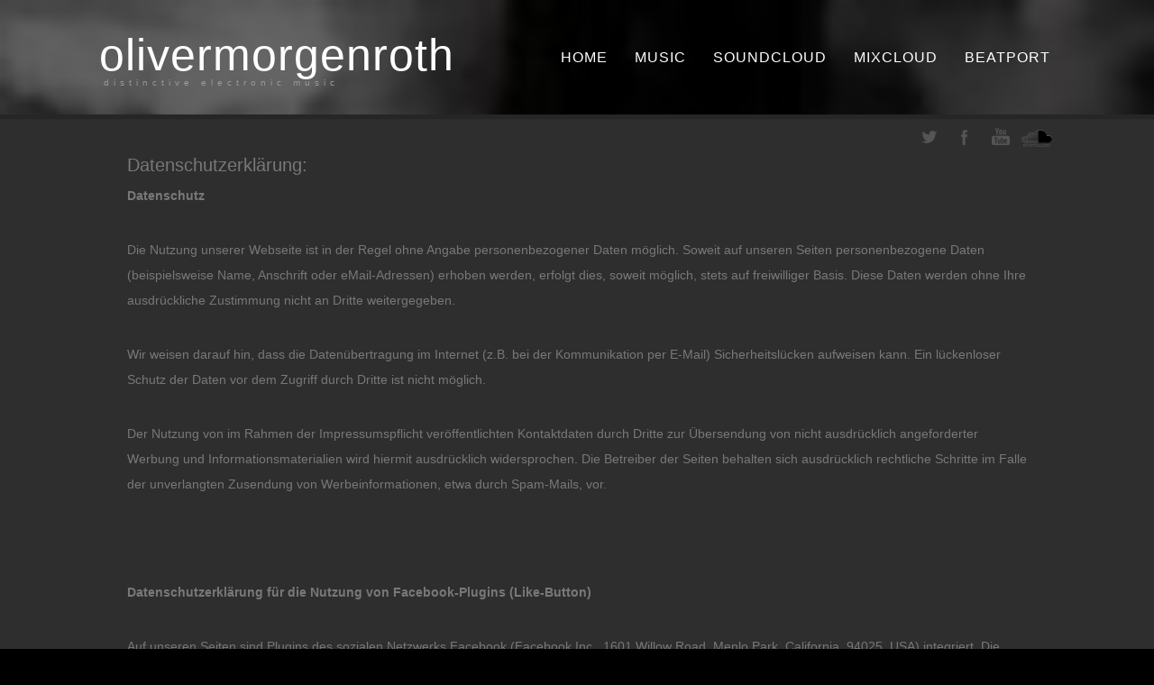

--- FILE ---
content_type: text/html; charset=utf-8
request_url: https://olivermorgenroth.com/footerj51
body_size: 7987
content:

 


 





<!DOCTYPE html PUBLIC "-//W3C//DTD XHTML 1.0 Transitional//EN" "http://www.w3.org/TR/xhtml1/DTD/xhtml1-transitional.dtd">
<html xmlns="http://www.w3.org/1999/xhtml" xml:lang="en-gb" lang="en-gb" >
<head>
<base href="https://olivermorgenroth.com/footerj51" />
	<meta http-equiv="content-type" content="text/html; charset=utf-8" />
	<meta name="keywords" content="oliver morgenroth homepage" />
	<meta name="description" content="oliver morgenroth homepage" />
	<meta name="generator" content="Joomla! - Open Source Content Management" />
	<title>PRIVACY POLICY</title>
	<link href="https://olivermorgenroth.com/component/search/?Itemid=117&amp;format=opensearch" rel="search" title="Search olivermorgenroth" type="application/opensearchdescription+xml" />
	<link href="/templates/j51_renovate/favicon.ico" rel="shortcut icon" type="image/vnd.microsoft.icon" />
	<script type="application/json" class="joomla-script-options new">{"csrf.token":"fa9a815355a9dbe59d54bd0b60dc10ef","system.paths":{"root":"","base":""}}</script>
	<script src="/media/jui/js/jquery.min.js?3aea5bc4974d9e92eb70551828dc3b41" type="text/javascript"></script>
	<script src="/media/jui/js/jquery-noconflict.js?3aea5bc4974d9e92eb70551828dc3b41" type="text/javascript"></script>
	<script src="/media/jui/js/jquery-migrate.min.js?3aea5bc4974d9e92eb70551828dc3b41" type="text/javascript"></script>
	<script src="/media/system/js/caption.js?3aea5bc4974d9e92eb70551828dc3b41" type="text/javascript"></script>
	<script src="/media/system/js/mootools-core.js?3aea5bc4974d9e92eb70551828dc3b41" type="text/javascript"></script>
	<script src="/media/system/js/core.js?3aea5bc4974d9e92eb70551828dc3b41" type="text/javascript"></script>
	<script src="/media/system/js/mootools-more.js?3aea5bc4974d9e92eb70551828dc3b41" type="text/javascript"></script>
	<script src="/media/jui/js/bootstrap.min.js?3aea5bc4974d9e92eb70551828dc3b41" type="text/javascript"></script>
	<!--[if lt IE 9]><script src="/media/system/js/html5fallback.js?3aea5bc4974d9e92eb70551828dc3b41" type="text/javascript"></script><![endif]-->
	<script type="text/javascript">
jQuery(window).on('load',  function() {
				new JCaption('img.caption');
			});
	</script>


   

<link rel="stylesheet" href="/templates/system/css/system.css" type="text/css" />
<link rel="stylesheet" href="/templates/j51_renovate/css/reset.css" type="text/css" />
<link rel="stylesheet" href="/templates/j51_renovate/css/bootstrap.css" type="text/css" />
<link rel="stylesheet" href="/templates/j51_renovate/css/typo.css" type="text/css" />
<link rel="stylesheet" href="/templates/j51_renovate/css/template.css" type="text/css" />
<link rel="stylesheet" href="/templates/j51_renovate/css/nexus.css" type="text/css" />

<meta name="viewport" content="width=device-width, initial-scale=1, maximum-scale=1"/>
<link rel="stylesheet" href="/templates/j51_renovate/css/responsive-nav.css" type="text/css" />
<link rel="stylesheet" href="/templates/j51_renovate/css/responsive-nav-style.css" type="text/css" />
<link rel="stylesheet" href="/templates/j51_renovate/css/responsive.css" type="text/css" />

<style type="text/css">
@media only screen and (min-width: 960px) and (max-width: 1080px) {
.wrapper960, #header_items, #header, #logo, .hornavmenu {width:960px !important;}
#logo {width:960px !important;}
/* Hide default hornav menu */
#hornav, .hornavmenu {display:none !important;}
/* Show mobile hornav menu */
.hornavmenumobile {display:inline; z-index: 99; }
}
</style>


<style type="text/css">body{font-family:Verdana, Geneva, sans-serif }</style>


<style type="text/css">h2{font-family:Verdana, Geneva, sans-serif }</style>


<style type="text/css">.module h3, .module_menu h3{font-family:Verdana, Geneva, sans-serif; }</style>


<style type="text/css">#hornav{font-family:Verdana, Geneva, sans-serif }</style>


<style type="text/css">h1.logo-text a{font-family:Verdana, Geneva, sans-serif }</style>



<style type="text/css">
/*--Set Logo Image position and locate logo image file--*/ 
h1.logo a {left:0px}
h1.logo a {top:0px}

h1.logo a {background: url(/images/HF_Logos/OMHF.jpg) no-repeat; z-index:1;}
/*--End Set Logo Image position and locate logo image file--*/ 

/*--Body font size--*/
body{font-size: 14px}

/*--Text Colors for Module Heads and Article titles--*/ 
body {color:#787878;}
h2, h2 a:link, h2 a:visited {color: #c2c2c2 ; }
.module h3, .module_menu h3, h3 {color: #c2c2c2 }
a {color: #c2c2c2 }

/*--Text Colors for Logo and Slogan--*/ 
h1.logo-text a {
	color: #ffffff;
}
p.site-slogan {color: #999999 }

/*--Hornav Ul text color and dropdown background color--*/
#hornav ul li a  {color: #ffffff }
#subMenusContainer ul, #subMenusContainer ol{background-color: #000000 }

/*--Start Style Side Column and Content Layout Divs--*/
/*--Get Side Column widths from Parameters--*/
#sidecol_a {width: 25% }
#sidecol_b {width: 25% }

.maincontent {padding: 0 26px 0 0;}

/*--Check and see what modules are toggled on/off then take away columns width, margin and border values from overall width*/

/* Top margin adjustment */

/*Style Side Column A, Side Column B and Content Divs layout*/
	#content_remainder {float:left;}
	#sidecol_a {float:right;}
	#sidecol_b {float:right;}
	#sidecol_b .sidecol_block {padding: 0 0 0 26px;}
	#sidecol_a .sidecol_block {padding: 0 0 0 26px;}
	.maincontent {padding-left: 26px;}

/*Style Side Column A, Content, Side Column B Divs layout*/
/*--End Style Side Column and Content Layout Divs--*/

/*--Load Custom Css Styling--*/
#hornav ul a:link, #hornav ul ul a:hover {font-size: 16px;}
#hornav ul a:hover, #hornav ul ul a:hover {font-size: 16px;}
h1 {
    font-size: 20px;
    font-weight: normal;
    line-height: 100%;
    text-transform: none;
}
h2 {
    font-size: 26px;
    font-weight: lighter;
    line-height: 100%;
    text-transform: none;
}

/* Wrapper Width */
.wrapper960, #header {width: 1080px ;}




/* Social Icons Colour */
#socialmedia ul li a{background-position: 0px 0px;}

/* Background Color */
body, #body_bg, #container_top_modules {
background-color: #000000;
}

/* Button Colour */
.readmore a, input.button, ul.pagination li, li.pagenav-prev, li.pagenav-next, button, .j51-button a, .module .j51imagelinkhover .j51button a, .module_style-box .j51imagelinkhover .j51button a {
	background-color: #dedede;
}
.btn, .btn:hover, .btn-group.open .btn.dropdown-toggle, .input-append .add-on, .input-prepend .add-on, .pager.pagenav a, .btn-primary:hover, .btn-primary:active, .btn-primary.active, .btn-primary.disabled, .btn-primary[disabled] {
	background-color: #dedede;
}

/* Top-1# Module Background */
#container_slideshow_modules  {
	background-color: #db6e00;
}

/* Header Color */
.js .selectnav {
	background-color: #000000 !important;
}

/* Hornav/Social Icons Background Color */
#container_header_bg {
	background-color:;
}

/* Mobile Tag Background */
#nav-toggle {background-color:#262626;}

/* Top Menu Border Colour */
#container_header_bg {
	-moz-box-shadow: 0 1px 3px rgba(0,0,0,.32), inset 0 4px 0 #262626; /* drop shadow and inner shadow */
	-webkit-box-shadow: 0 1px 3px rgba(0,0,0,.32), inset 0 4px 0 #262626; /* drop shadow and inner shadow */
	box-shadow: 0 1px 3px rgba(0,0,0,.32), inset 0 4px 0 #262626; /* drop shadow and inner shadow */
}
#hornav li > a:hover, #hornav li.active > a, a.mainMenuParentBtnFocused {
	-moz-box-shadow:  inset 0 -10px 0 #262626; /* drop shadow and inner shadow */
	-webkit-box-shadow: inset 0 -10px 0 #262626; /* drop shadow and inner shadow */
	box-shadow: inset 0 -10px 0 #262626; /* drop shadow and inner shadow */
}
#container_header, #container_slideshow, #container_slideshow_modules {
    border-bottom: 5px solid #262626;
}

/* Showcase Position Height */
#container_spacer1 {
	min-height: #262626px;
}

/* Responsive Options */

	
	
	
	
	
	
		
		@media only screen and ( max-width: 767px ) {
	.showcase {display:none;}
	.mobile_showcase {display:inline;}
	}
		

/* Custom Reponsive CSS */
   
   
  

/*-- Background Image --*/ 
#body_bg {
	background: url(/images/HF_Logos/OMHF.jpg) 50% 0% no-repeat fixed;
}



</style>

 <!-- Content Background Colour -->

 <style type="text/css"> 
#container_main, 
#container_hornav_mobile, #container_top3_modules {
	background-color: #2e2e2e;
	background-color: rgba(46,46,46, 1 );
}

 </style>

 <!-- Top Menu Hover/Active Colour -->
 <style type="text/css">
#hornav a:after {
	background: rgba(74,74,74, 1 );
}
 </style>

<!-- Base Modules -->
 <style type="text/css">
#container_base, #container_copyright  {
	background-color: rgba(38,38,38, 0.3 );
}

 </style>

 <!-- #container_header background colour -->
 <style type="text/css">
#container_header {
	background-color: rgba(0,0,0, 0.6 );
}
 </style>


<!-- Hornav Responsive Menu -->
<script type="text/javascript" src="/templates/j51_renovate/js/responsive-nav/responsive-nav.js" charset="utf-8"></script>

<!-- Hornav Dropdown -->
<script type="text/javascript" src="/templates/j51_renovate/js/dropdown.js" charset="utf-8"></script>
<script type="text/javascript" >
window.addEvent('domready', function() {
	var myMenu = new MenuMatic();
});
</script>

<!--[if lte IE 7]>
<style  type="text/css">
#ie6msg{border:3px solid #eee;  background:#fff; padding:20px;color:#000; margin:100px auto; width: 600px;}
#ie6msg h4{margin: 8px; padding:0;}
#ie6msg p{margin: 8px; padding:0;}
#ie6msg p a.getie7{font-weight:bold; color:#006;}
#ie6msg p a.ie6expl{font-weight:bold; color:#006;}
#body_bg {display:none;}
</style>
<div id="ie6msg">
<h4>Did you know that your browser is out of date?</h4>
      <p>The site you are visiting can only be viewed using a modern browser. Please upgrade your browser to increase safety and your browsing experience. We strongly recommend upgrading to either <a href="http://www.getfirefox.com/">Firefox</a>, <a href="http://www.opera.com/">Opera</a>, <a href="http://www.apple.com/safari/">Safari</a>, <a href="http://www.google.com/chrome">Google Chrome</a>, or a more recent version of <a href="http://www.microsoft.com/windows/downloads/ie/getitnow.mspx">Internet Explorer</a>.</p>
<![endif]-->

<!-- <link rel="stylesheet" href="http://basehold.it/28"> -->


</head>
<body> 
<div id="body_bg" data-type="background">
	<div id="container_header" class="container"><div class="wrapper960">
	<div id ="header" class="block_holder"> 

        <div id="socialmedia">
                <ul id="navigation">
                           
                                                    <li class="social-twitter"><a href="https://twitter.com/hunterandforce" target="_blank" title="Twitter">Twitter</a></li>
                         
                                                    <li class="social-facebook"><a href="https://www.facebook.com/HunterandForce" target="_blank" title="Facebook">Facebook</a></li>
                         
                         
                                                    <li class="social-youtube"><a href="https://www.youtube.com/user/morgenrothmusic/videos" target="_blank" title="Youtube">Youtube</a></li>
                         
                         
                                                    <li class="social-blogger"><a href="https://soundcloud.com/olivermorgenroth" target="_blank" title="Blogger">Blogger</a></li>
                         
                         
                         
                         
                         
                         
                         
                         
                         
                         
                </ul>
        </div>	
        
        <div id="logo">
            <div class="logo_container">		
                
                <h1 class="logo-text"> <a href="/index.php" title=""><span>
                  olivermorgenroth                  </span></a> </h1>
                    <p class="site-slogan">distinctive electronic music</p>
                            </div>
        </div>
        
<div class="clear"></div>

</div>	</div></div>

	<div id="container_hornav" class="container"><div class="wrapper960">
	<div id ="hornavmenu" class="block_holder"> 

        <div class="hornavmenu">
                            <div id="hornav">
                    
<ul class="menu" id="moomenu">
<li class="item-101"><a href="/" >Home</a></li><li class="item-178"><a href="https://olivermorgenroth.bandcamp.com" target="_blank" >Music</a></li><li class="item-189"><a href="https://soundcloud.com/olivermorgenroth" target="_blank" >SOUNDCLOUD</a></li><li class="item-190"><a href="https://www.mixcloud.com/olivermorgenroth" target="_blank" >MIXCLOUD</a></li><li class="item-113"><a href="https://www.beatport.com/artist/oliver-morgenroth/84307/tracks" target="_blank" >Beatport</a></li></ul>
                </div>
                    </div>

        <div class="hornavmenumobile">
            <div id ="nav">
                
<ul class="menu" id="mobile">
<li class="item-101"><a href="/" >Home</a></li><li class="item-178"><a href="https://olivermorgenroth.bandcamp.com" target="_blank" >Music</a></li><li class="item-189"><a href="https://soundcloud.com/olivermorgenroth" target="_blank" >SOUNDCLOUD</a></li><li class="item-190"><a href="https://www.mixcloud.com/olivermorgenroth" target="_blank" >MIXCLOUD</a></li><li class="item-113"><a href="https://www.beatport.com/artist/oliver-morgenroth/84307/tracks" target="_blank" >Beatport</a></li></ul>
            </div>
        </div>
     
<div class="clear"></div>

</div>	</div></div>



	<div id="container_slideshow" class="container"><div class="wrapper960">
	
<div id ="slideshow" class="block_holder">

				

<div class="clear"></div>
</div>
	</div></div>


	
	
	<div id="container_main" class="container"><div class="wrapper960">
	    

<!--Setting up Layout for MainContent and Side Columns. Check to see if modules are enabled or disabled in the sidecolumns-->

<div id ="main" class="block_holder">

<!--Side Columns Layout-->                          
       
    
<!--End Side Columns Layout-->

<!--Find Content width and show component area-->
<div id="content_full" class="side_margins">

<!--Modules ContentTop-->
            
<!--End Modules ContentTop-->

    <div class="maincontent">
            <div class="message">
                                    <div id="system-message-container">
	</div>

                            </div>
        <div class="item-page" itemscope itemtype="https://schema.org/Article">
	<meta itemprop="inLanguage" content="en-GB" />
	
		
						
		
	
	
		
								<div itemprop="articleBody">
		<h1>Datenschutzerklärung:</h1>
<p><strong>Datenschutz</strong></p>
<p>Die Nutzung unserer Webseite ist in der Regel ohne Angabe personenbezogener Daten möglich. Soweit auf unseren Seiten personenbezogene Daten (beispielsweise Name, Anschrift oder eMail-Adressen) erhoben werden, erfolgt dies, soweit möglich, stets auf freiwilliger Basis. Diese Daten werden ohne Ihre ausdrückliche Zustimmung nicht an Dritte weitergegeben.</p>
<p>Wir weisen darauf hin, dass die Datenübertragung im Internet (z.B. bei der Kommunikation per E-Mail) Sicherheitslücken aufweisen kann. Ein lückenloser Schutz der Daten vor dem Zugriff durch Dritte ist nicht möglich.</p>
<p>Der Nutzung von im Rahmen der Impressumspflicht veröffentlichten Kontaktdaten durch Dritte zur Übersendung von nicht ausdrücklich angeforderter Werbung und Informationsmaterialien wird hiermit ausdrücklich widersprochen. Die Betreiber der Seiten behalten sich ausdrücklich rechtliche Schritte im Falle der unverlangten Zusendung von Werbeinformationen, etwa durch Spam-Mails, vor.</p>
<p> </p>
<p><strong>Datenschutzerklärung für die Nutzung von Facebook-Plugins (Like-Button)</strong></p>
<p>Auf unseren Seiten sind Plugins des sozialen Netzwerks Facebook (Facebook Inc., 1601 Willow Road, Menlo Park, California, 94025, USA) integriert. Die Facebook-Plugins erkennen Sie an dem Facebook-Logo oder dem "Like-Button" ("Gefällt mir") auf unserer Seite. Eine Übersicht über die Facebook-Plugins finden Sie hier: <a href="http://developers.facebook.com/docs/plugins/" target="_blank">http://developers.facebook.com/docs/plugins/</a>.<br /> Wenn Sie unsere Seiten besuchen, wird über das Plugin eine direkte Verbindung zwischen Ihrem Browser und dem Facebook-Server hergestellt. Facebook erhält dadurch die Information, dass Sie mit Ihrer IP-Adresse unsere Seite besucht haben. Wenn Sie den Facebook "Like-Button" anklicken während Sie in Ihrem Facebook-Account eingeloggt sind, können Sie die Inhalte unserer Seiten auf Ihrem Facebook-Profil verlinken. Dadurch kann Facebook den Besuch unserer Seiten Ihrem Benutzerkonto zuordnen. Wir weisen darauf hin, dass wir als Anbieter der Seiten keine Kenntnis vom Inhalt der übermittelten Daten sowie deren Nutzung durch Facebook erhalten. Weitere Informationen hierzu finden Sie in der Datenschutzerklärung von facebook unter <a href="http://de-de.facebook.com/policy.php" target="_blank"> http://de-de.facebook.com/policy.php</a></p>
<p>Wenn Sie nicht wünschen, dass Facebook den Besuch unserer Seiten Ihrem Facebook-Nutzerkonto zuordnen kann, loggen Sie sich bitte aus Ihrem Facebook-Benutzerkonto aus.</p>
<p> </p>
<p><strong>Datenschutzerklärung für die Nutzung von Google Analytics</strong></p>
<p>Diese Website benutzt Google Analytics, einen Webanalysedienst der Google Inc. ("Google"). Google Analytics verwendet sog. "Cookies", Textdateien, die auf Ihrem Computer gespeichert werden und die eine Analyse der Benutzung der Website durch Sie ermöglichen. Die durch den Cookie erzeugten Informationen über Ihre Benutzung dieser Website werden in der Regel an einen Server von Google in den USA übertragen und dort gespeichert. Im Falle der Aktivierung der IP-Anonymisierung auf dieser Webseite wird Ihre IP-Adresse von Google jedoch innerhalb von Mitgliedstaaten der Europäischen Union oder in anderen Vertragsstaaten des Abkommens über den Europäischen Wirtschaftsraum zuvor gekürzt.</p>
<p>Nur in Ausnahmefällen wird die volle IP-Adresse an einen Server von Google in den USA übertragen und dort gekürzt. Im Auftrag des Betreibers dieser Website wird Google diese Informationen benutzen, um Ihre Nutzung der Website auszuwerten, um Reports über die Websiteaktivitäten zusammenzustellen und um weitere mit der Websitenutzung und der Internetnutzung verbundene Dienstleistungen gegenüber dem Websitebetreiber zu erbringen. Die im Rahmen von Google Analytics von Ihrem Browser übermittelte IP-Adresse wird nicht mit anderen Daten von Google zusammengeführt.</p>
<p>Sie können die Speicherung der Cookies durch eine entsprechende Einstellung Ihrer Browser-Software verhindern; wir weisen Sie jedoch darauf hin, dass Sie in diesem Fall gegebenenfalls nicht sämtliche Funktionen dieser Website vollumfänglich werden nutzen können. Sie können darüber hinaus die Erfassung der durch das Cookie erzeugten und auf Ihre Nutzung der Website bezogenen Daten (inkl. Ihrer IP-Adresse) an Google sowie die Verarbeitung dieser Daten durch Google verhindern, indem sie das unter dem folgenden Link verfügbare Browser-Plugin herunterladen und installieren: <a href="http://tools.google.com/dlpage/gaoptout?hl=de">http://tools.google.com/dlpage/gaoptout?hl=de</a>.</p>
<p> </p>
<p><strong>Datenschutzerklärung für die Nutzung von Google Adsense</strong></p>
<p>Diese Website benutzt Google AdSense, einen Dienst zum Einbinden von Werbeanzeigen der Google Inc. ("Google"). Google AdSense verwendet sog. "Cookies", Textdateien, die auf Ihrem Computer gespeichert werden und die eine Analyse der Benutzung der Website ermöglicht. Google AdSense verwendet auch so genannte Web Beacons (unsichtbare Grafiken). Durch diese Web Beacons können Informationen wie der Besucherverkehr auf diesen Seiten ausgewertet werden.</p>
<p>Die durch Cookies und Web Beacons erzeugten Informationen über die Benutzung dieser Website (einschließlich Ihrer IP-Adresse) und Auslieferung von Werbeformaten werden an einen Server von Google in den USA übertragen und dort gespeichert. Diese Informationen können von Google an Vertragspartner von Google weiter gegeben werden. Google wird Ihre IP-Adresse jedoch nicht mit anderen von Ihnen gespeicherten Daten zusammenführen.</p>
<p>Sie können die Installation der Cookies durch eine entsprechende Einstellung Ihrer Browser Software verhindern; wir weisen Sie jedoch darauf hin, dass Sie in diesem Fall gegebenenfalls nicht sämtliche Funktionen dieser Website voll umfänglich nutzen können. Durch die Nutzung dieser Website erklären Sie sich mit der Bearbeitung der über Sie erhobenen Daten durch Google in der zuvor beschriebenen Art und Weise und zu dem zuvor benannten Zweck einverstanden.</p>
<p> </p>
<p><strong>Datenschutzerklärung für die Nutzung von Google +1</strong></p>
<p><i>Erfassung und Weitergabe von Informationen:</i><br /> Mithilfe der Google +1-Schaltfläche können Sie Informationen weltweit veröffentlichen. Über die Google +1-Schaltfläche erhalten Sie und andere Nutzer personalisierte Inhalte von Google und unseren Partnern. Google speichert sowohl die Information, dass Sie für einen Inhalt +1 gegeben haben, als auch Informationen über die Seite, die Sie beim Klicken auf +1 angesehen haben. Ihre +1 können als Hinweise zusammen mit Ihrem Profilnamen und Ihrem Foto in Google-Diensten, wie etwa in Suchergebnissen oder in Ihrem Google-Profil, oder an anderen Stellen auf Websites und Anzeigen im Internet eingeblendet werden.<br /> Google zeichnet Informationen über Ihre +1-Aktivitäten auf, um die Google-Dienste für Sie und andere zu verbessern. Um die Google +1-Schaltfläche verwenden zu können, benötigen Sie ein weltweit sichtbares, öffentliches Google-Profil, das zumindest den für das Profil gewählten Namen enthalten muss. Dieser Name wird in allen Google-Diensten verwendet. In manchen Fällen kann dieser Name auch einen anderen Namen ersetzen, den Sie beim Teilen von Inhalten über Ihr Google-Konto verwendet haben. Die Identität Ihres Google-Profils kann Nutzern angezeigt werden, die Ihre E-Mail-Adresse kennen oder über andere identifizierende Informationen von Ihnen verfügen.<br /> <br /> <i>Verwendung der erfassten Informationen:</i><br /> Neben den oben erläuterten Verwendungszwecken werden die von Ihnen bereitgestellten Informationen gemäß den geltenden Google-Datenschutzbestimmungen genutzt. Google veröffentlicht möglicherweise zusammengefasste Statistiken über die +1-Aktivitäten der Nutzer bzw. gibt diese an Nutzer und Partner weiter, wie etwa Publisher, Inserenten oder verbundene Websites.</p>
<p> </p>
<p><strong>Datenschutzerklärung für die Nutzung von Twitter</strong></p>
<p>Auf unseren Seiten sind Funktionen des Dienstes Twitter eingebunden. Diese Funktionen werden angeboten durch die Twitter Inc., Twitter, Inc. 1355 Market St, Suite 900, San Francisco, CA 94103, USA. Durch das Benutzen von Twitter und der Funktion "Re-Tweet" werden die von Ihnen besuchten Webseiten mit Ihrem Twitter-Account verknüpft und anderen Nutzern bekannt gegeben. Dabei werden auch Daten an Twitter übertragen.</p>
<p>Wir weisen darauf hin, dass wir als Anbieter der Seiten keine Kenntnis vom Inhalt der übermittelten Daten sowie deren Nutzung durch Twitter erhalten. Weitere Informationen hierzu finden Sie in der Datenschutzerklärung von Twitter unter <a href="http://twitter.com/privacy" target="_blank">http://twitter.com/privacy</a>.</p>
<p>Ihre Datenschutzeinstellungen bei Twitter können Sie in den Konto-Einstellungen unter <a href="http://twitter.com/account/settings" target="_blank">http://twitter.com/account/settings</a> ändern.</p>
<p> </p>
<p><em>Quellen: <a href="http://www.e-recht24.de/muster-datenschutzerklaerung.html" target="_blank" rel="nofollow">eRecht24</a>, <a href="http://www.e-recht24.de/artikel/datenschutz/6590-facebook-like-button-datenschutz-disclaimer.html" target="_blank" rel="nofollow">eRecht24 Datenschutzerklärung für Facebook</a>, <a href="http://www.google.com/intl/de/analytics/learn/privacy.html" target="_blank" rel="nofollow">Datenschutzerklärung Google Analytics</a>, <a href="http://www.e-recht24.de/artikel/datenschutz/6635-datenschutz-rechtliche-risiken-bei-der-nutzung-von-google-analytics-und-googleadsense.html" target="_blank" rel="nofollow">Datenschutzerklärung für Google Adsense</a>, <a href="http://www.google.com/intl/de/+/policy/+1button.html" target="_blank" rel="nofollow">Datenschutzerklärung für Google +1</a>, <a href="http://twitter.com/privacy" target="_blank" rel="nofollow">Twitter Bedingungen</a></em></p>	</div>

	
							</div>
 <div class="clear"></div>
    </div>

<!--Modules ContentBottom-->
            
<!--End Modules ContentBottom-->

</div>
<div class="clear"></div>
<!--End Content width and show component area-->
           
            

</div>
<div class="clear"></div>	</div></div>


	
	
<div id="container_base" class="container"><div class="wrapper960">

<div id ="base" class="block_holder">

									
				
									

<div class="clear"></div>
	
<div class="clear"></div>
</div>

</div></div>

<div id="container_copyright" class="container"><div class="wrapper960">

				<div id="footermenu"><div class="module_margin">
				 
<ul class="menu">
<li class="item-117 current active"><a href="/footerj51" >PRIVACY POLICY</a></li><li class="item-118"><a href="/imprint" >IMPRINT</a></li></ul>
				 <div class="clear"></div>
			</div></div>
	
	<div id="copyright" class="module_margin"><div class="block_holder_margin">
		 <p>(c) 2021</p>
	</div></div>
	
<div class="clear"></div>
</div></div>
    <script type="text/javascript">
      var navigation = responsiveNav("#nav", {
        animate: true,        
        transition: 800, 
        label: "Menu",   
        insert: "before",    

      });
    </script>
</div>

</body> 
</html>

--- FILE ---
content_type: text/css
request_url: https://olivermorgenroth.com/templates/j51_renovate/css/nexus.css
body_size: 4756
content:
html {
	overflow-y: scroll;
}
body {
	line-height: 2em;
}
#body_bg, #container_header {
	background-attachment: scroll;
	-webkit-background-size: cover !important;
	-moz-background-size: cover !important;
	-o-background-size: cover !important;
	background-size: cover !important;
	position: relative;
}

h1, h2, h3, h3, h4, h5, h6 {
	text-rendering: optimizelegibility;
}
h2 {
	font-size:32px;
	font-weight: 300;
	line-height:1em;
	padding-bottom:6px;
	margin:0;
}
a {
	color:#333;
}
a:hover {color:#888;}
p {margin-bottom: 32px; padding-bottom:0px;}


/*-----------------------------------------------------------------------------------*/
/* Container Divs */
/*-----------------------------------------------------------------------------------*/

#container_header {height: 127px; position: absolute; z-index: 15;}
#container_hornav {position:absolute; top:0px;}
#container_slideshow {
    overflow:hidden;
    z-index: 0;
    min-height: 127px;
}
#container_breadcrumb {padding-bottom:0px;}
#container_top_modules {padding: 20px 0px;}
#container_slideshow_modules {padding: 20px 0px 10px; box-shadow: 0 5px 15px rgba(0, 0, 0, 0.3) inset, 0 -5px 15px rgba(0, 0, 0, 0.2) inset;;}
#container_hornav_mobile{display:none;}
#container_main {padding-top:0px; padding-bottom:0px; border-top: 1px solid rgba(0,0,0,0.05);}
#container_bottom_modules {padding: 20px 0px;}
#container_base {padding-top:32px; padding-bottom:32px;}
#container_copyright {}
#container_copyright {background: #EEEEEE; padding:5px 0; color:#999999; }
#container_spacer2 {height:15px; } 
#container_spacer3 {height:40px; } 

#container_header_bg {
	position: absolute;
	width:100%;
	height:70px;
	top:180px;
	opacity: .9; /* layer alpha */
	z-index:16;
}

/*-----  End of Container Divs  ------*/


/*-----------------------------------------------------------------------------------*/
/* Wrapper Divs */
/*-----------------------------------------------------------------------------------*/

#container_slideshow .wrapper960 {}
#container_top_modules .wrapper960 {
	padding: 0px;
	position: relative;
}
#container_main .wrapper960 {
    position: relative;
    z-index: 1;
    overflow:hidden;
}
#container_copyright .wrapper960 {
	border-top:1px solid rgba(255,255,255,0.2);
}


/*-----  End of Wrapper Divs  ------*/


/*-----------------------------------------------------------------------------------*/
/* BlockHolder Divs */
/*-----------------------------------------------------------------------------------*/

.block_holder {padding:0px;}
#container_header.block_holder {}
#slideshow_modules.block_holder{padding-bottom: 5px;}
#top_modules.block_holder {p}
#top3_modules.block_holder {padding: 10px 10px;}
#main.block_holder {padding: 34px 15px 0;}
#bottom_modules.block_holder {}
#base.block_holder {padding:0 0 0px;}

/*-----  End of BlockHolder Divs  ------*/


/*-----------------------------------------------------------------------------------*/
/* Header */
/*-----------------------------------------------------------------------------------*/

#header {position: relative; height:100px; }

/* Logo */ 
#logo {width:500px;} 
.logo_container {width:100%; top:0px; left:0px; } 
.logo_container, h1.logo, h1.logo a {height:130px; text-align:left;} 
h1.logo-text a {     
	display:block;
	letter-spacing:1px;      
	top:32px;      
	left:10px;      
	font-size:50px;
	text-transform:none !important;     
	font-weight:normal;      
	text-align:left;    
	z-index: 15; 
} 
p.site-slogan {
	font-size:10px;      
	letter-spacing:5px;      
	top:20px;      
	left:15px;
	text-align:left;      
	margin:0px;     
	z-index: 15; 
}
/* Search */
#search {
	z-index:20;
	float:right;
	right:10px;
	top:139px;
	opacity: 0.8;
	position:relative;
}
#search .inputbox {
	color:#555555;
	color: rgba(0,0,0,0.7);
}

/* Social Media */
#socialmedia {  
	float: right;
	position: relative;
	right: 10px;
	top: 132px;
}
#socialmedia ul {
}

/*-----  End of Header  ------*/


/*-----------------------------------------------------------------------------------*/
/* Top Menu - Hornav */
/*-----------------------------------------------------------------------------------*/

.hornavmenu {
	height:70px;
	position: relative;
	float:right;
	z-index:15;
}
#container_header_bg:before {
    background: url(../images/menu_shadow.png) no-repeat scroll 50% 0 transparent;
    bottom: -14px;
    content: "";
    height: 14px;
    left: 0;
    opacity: 0.4;
    position: absolute;
    width: 100%;
    z-index: 15;
}

#hornav {position: relative; width:100%;}

/* Hornav - Parent Styling */ 
#hornav ul a, #hornav ul ul a, #hornav .separator {color:#ffffff; line-height:25px; margin:0 2px;}
#hornav ul > li {margin-left:0px;}
#hornav ul a, #hornav .separator {
	display:block;
	font-size:14px; 
	letter-spacing: 1px;
	text-decoration: none; 
	margin: 0px 1px 0px;
	z-index: 1; 
	text-transform: uppercase;
	text-shadow: none;
}
#hornav ul a, #hornav .separator, #hornav a span, #hornav a::before {padding: 51px 14px; }

#hornav ul ul a {line-height:20px; padding: 1px 10px;}

/* Hornav - Child Styling */
#hornav li li a, #hornav li li.active a, #hornav li li.visited a {color:#888888 !important;}

/* Hornav - Child Block Styling */
#hornav li li, #hornav li li li {padding: 6px 0px !important;}
#hornav li li:last-child, #hornav li li li:last-child {background:none !important;}

/* Hornav - Dropdown Block Styling */
#hornav ul li ul {
	background-color: #eeeeee;
	-moz-border-radius:0px 0px 5px 5px; 
	-webkit-border-bottom-left-radius: 5px; 
	-webkit-border-bottom-right-radius: 5px; 
	border-radius:0px 0px 5px 5px; 
	margin:0; 
}

/* Hornav - Sub-Child Block Styling */
#hornav li ul li ul {
	-moz-border-radius:5px; 
	-webkit-border-radius:5px; 
	border-radius:5px; padding:5px;
}

/* Hornav - Hover/Highlight Styling */
#hornav ul a:hover, #hornav ul ul a:hover {opacity: 1;}
#hornav li > a:hover, #hornav li.active > a, .mainMenuParentBtnFocused {
}


/* Dropdown */
#subMenusContainer a {
	text-decoration:none;
	display:block;
	padding:11px 25px 11px 15px;
	color:#dddddd; 
	font-size:14px; 
	text-shadow:none; 
	cursor:pointer; 
	border-bottom:1px solid rgba(0, 0, 0, 0.06); 
}

/* sub menu links on hover or focus */
#subMenusContainer a:hover, #subMenusContainer a:focus, a.subMenuParentBtnFocused {
	color:#FFFFFF;
	background-color: rgba(0,0,0,0.3);
}

/* Parent Sub Menu Links ---[javascript users only]*/
.subMenuParentBtn { background: url(../images/arrow_right.png) right center no-repeat !important;  }

/* Parent Sub Menu Links on hover or focus ---[javascript users only]*/
.subMenuParentBtnFocused{background: url(../images/arrow_right_over.png) right center no-repeat;  }

/* /* Parent Main Menu Links ---[javascript users only]*/ */
/* #hornav .mainMenuParentBtn{background: url(../images/arrow_down.png) right 50% no-repeat; padding-right:18px;} */

/* /* Parent Main Menu Links on hover or focus ---[javascript users only]*/ */
/* #hornav .mainMenuParentBtnFocused{background: url(../images/arrow_down_over.png) right 50% no-repeat; padding-right:18px;} */

/* ----[ OLs ULs, LIs, and DIVs ]----*/

/* Submenu Outer Wrapper - each submenu is inside a div with this class - javascript users only */
.smOW{display:none; position: absolute; overflow:hidden; padding:0 2px; margin:0 0 0 -2px;}

/* All ULs and OLs */
#subMenusContainer ul, #subMenusContainer ol {padding: 0; margin: 0; list-style: none; line-height: 1em; min-width:170px;}

/* All submenu OLs and ULs */
#subMenusContainer ul, #subMenusContainer ol {
	-moz-border-radius: 0 0 5px 5px; 
	-webkit-border-radius: 0 0 5px 5px; 
	border-radius: 0 0 5px 5px; 
	border:1px solid rgba(0, 0, 0, 0.5); 
	box-shadow: 0 0 5px rgba(0, 0, 0, 0.1) inset;
	left:0; 
	padding-bottom:4px;
	padding-top:5px;
}
#subMenusContainer {top:-2px;}

/* Hornav Mobile Menu */
.hornavmenumobile {display:none;}
#nav-toggle {
    right:10px;
    top: 39px;
    position: relative;
    z-index: 20;
}
.js #nav {
    top: 82px;
    z-index: 20;
}
/* Hornav Animation */
#hornav a {
	cursor: pointer;
	display: inline-block;
	outline: none;
	position: relative;
	-webkit-transition: all 0.3s;
	-moz-transition: all 0.3s;
	transition: all 0.3s;
}
#hornav a:after {
	width: 100%;
	height: 0;
	top: 0;
	left: 0;
	content: '';
	position: absolute;
	z-index: -1;
	-webkit-transition: all 0.3s;
	-moz-transition: all 0.3s;
	transition: all 0.3s;
}
#hornav a:hover:after,
#hornav a:active:after {
	height:114px;
}

/*-----  End of Top Menu - Hornav  ------*/

/*-----------------------------------------------------------------------------------*/
/* Slideshow */
/*-----------------------------------------------------------------------------------*/

#slideshow {position:relative;}
#slideshow.block_holder {
	padding:0;
	margin-left: auto;
	margin-right: auto;
}
.mobile_showcase {display:none;}
.mobile_showcase img {
	display: block;
	margin:0 auto;
	max-width:100%;
}
.slidesjs-previous.slidesjs-navigation, .slidesjs-next.slidesjs-navigation {opacity: 0.7}
.slideshowcontainer {
	-moz-box-shadow: 0 0px 5px rgba(0,0,0,.5); /* drop shadow */
	-webkit-box-shadow: 0 0px 5px rgba(0,0,0,.5); /* drop shadow */
	box-shadow: 0 0px 5px rgba(0,0,0,.5); /* drop shadow */
	margin: 0px auto;
}

/*-----  End of Slideshow  ------*/


/*-----------------------------------------------------------------------------------*/
/* Default Module Styling */
/*-----------------------------------------------------------------------------------*/

.module {
}
.module_margin{
	margin: 2px 16px 10px;
	overflow: hidden;
}
.module p {
}
h3, .module_header h3 {
	padding:5px 0;
	font-size:22px;
	line-height: 32px;
	font-weight:300;
}
.module_padding {
	padding: 10px 0;
}

/* Module Class Suffix */
.module_style-box .module, .style-box .module {
	background: none repeat scroll 0 0 rgba(0, 0, 0, 0.05);
	border-radius: 5px 5px 5px 5px;
	box-shadow: 0 0 1px rgba(0, 0, 0, 0.1);
	margin-bottom:20px;
	margin-top: 0px;
}
#container_bottom_modules .module_style-box .module, #container_bottom_modules .style-box .module {
	background: none repeat scroll 0 0 rgba(255, 255, 255, 0.8);
}
.module_style-box, .style-box {
	margin:10px 0px;
	color:#333333;
}
.module_style-box .module_content, .style-box .module_content {padding:0px;}
.module_style-box p, .style-box p, .module_style-box h3, .style-box h3  {
	margin:0px 0px 0px;
}
.module_style-box .module_header h3, .style-box .module_header h3 {padding-top:0px; padding-bottom: 0px;}
.module_style-box .module_header > div, .module_style-box .module_content > div,  .style-box .module_header > div, .style-box .module_content > div  {
	padding:5px 18px 5px;
}
.module_style-box .module_header > .j51imagelinkhover, .module_style-box .module_content > .j51imagelinkhover,  .style-box .module_header > .j51imagelinkhover, .style-box .module_content > .j51imagelinkhover  {
	padding:0px;
}
.module_style-box .module_padding, .style-box .module_padding {
	padding: 16px 0 0 !important;
}
.top-2 .module_style-box .module, .top-2 .style-box .module{
	margin-bottom:0px;
}

/* Module Styling - Menus */
.module ul, .module_menu ul {
    list-style: none outside none;
    margin: 0;
    padding: 0;
}
.module ul a, .module_menu ul a  {
	color: #616161;
	background: url("../images/bullet1.png") no-repeat scroll 6px center transparent;
	display: block;
    padding: 16px 0 16px 22px;
    text-decoration: none;
    letter-spacing: 0px;
}

.module ul li, .module_menu ul li  {
	border-bottom: 1px solid rgba(255, 255, 255, 0.08);
	position:relative;
}
.module ul li:last-child, .module_menu ul li:last-child  {
	border-bottom: none;
}
.module ul a:hover, .module_menu ul a:hover {
	color:#777 !important;
}
.module ul li li a, .module_menu ul li li a {
	border:none;
	padding-left:25px;
	background:none;
}
.module ul.menu li li a, .module_menu ul.menu li li a {
	padding:4px 30px;
	color:#666 !important;
}
.module ul li li a:hover, .module_menu ul li li a:hover {
	color:#888;
}
.module ul ul, .module_menu ul ul {
	margin-top:-4px;
	padding-bottom:5px;
	margin-bottom:0px;
}
.module ul li:first-child a, .module_menu ul li:first-child a {
	margin-top:-5px;
}

/*-----  End of Default Module Styling  ------*/


/*-----------------------------------------------------------------------------------*/
/* ALternative Module Styling */
/*-----------------------------------------------------------------------------------*/

/* Modules Top */
#top_modules.block_holder {
}	

/* Modules Top-1 */
#container_slideshow_modules {color:#eaeaea; color:rgba(255,255,255,0.6);}
#container_slideshow_modules h2, #container_slideshow_modules h3 {color:#fafafa; color:rgba(255,255,255,0.8);}

/* Modules Top-2 */

/* Modules Top-3 */
#top3_modules.block_holder {
background: #ffffff;
box-shadow: 0 0 1px rgba(0, 0, 0, 0.1);
margin:26px 0px 0px;
border-radius: 5px;
}

/** MAINCONTENT **/
#content_inner, .sidecol_inner {
	margin:8px;
}


/* Sidecol A & B */
.sidecol_block {padding:0 20px;}
#sidecol_a .sidecol_block {padding: 0 15px 0 0px;}
#sidecol_b .sidecol_block {padding: 0 0 0 15px;}
.sidecol_block .module{

}
.sidecol_block .module_padding {padding: 0px 0 15px;}
.sidecol_block .module, .sidecol_block .module_menu{margin:0 0 10px 0;}
.sidecol_block h3 {}
.sidecol_block .module ul.menu a, .sidecol_block .module_menu ul.menu a, .sidecol_block .module a {}
.sidecol_block .module ul.menu a:hover, .sidecol_block .module_menu ul.menu a:hover, .sidecol_block .module a:hover {
	color:#000000;
	color:rgba(0,0,0,1) !important;
}

/* Contenttop/Contentbottom */
.contenttop a, .contentbottom a {
	color: #dddddd;
	color: rgba(255,255,255,0.6);
}

/** MB BOTTOM **/
#container_bottom_modules .module_margin {
}

/* MB BASE */
#base {
	padding-bottom:0px;
	color:#8B8E94;
}
#base a {
	color: #eeeeee !important;
	color: rgba(255,255,255,0.5) !important;
}
#base a:hover {
	color: #ffffff !important;
	color: rgba(255,255,255,1) !important;
}
#base .module {
	text-shadow: none;
}
#base .module li a {
	text-shadow: none;
	color:#ffffff;
}
#base .module h3 {
	text-shadow: none;
	color:#ffffff;
	opacity: 0.8;
}
#base .module ul.menu a, #base .module_menu ul.menu a {
	background: url("../images/bullet1.png") no-repeat scroll 6px center transparent;
    text-shadow: none;
}

/* MB Base-1 */
#wrapper_base-1 {padding-bottom:5px;}

/* MB Base-2 */
#wrapper_base-2 {}

/* Footers */
#footer-2 {}
#footer-2 .module_margin {}
#base_footer .block_holder {
	padding: 10px 0px;
}

/* Footer Menu */
#footermenu {
	padding-top:32px;
	margin-left:-10px;
}
#footermenu ul{
	margin:0;
}
#footermenu ul li{
	padding: 1px 0;
}
#footermenu ul li a {
	color: rgba(255, 255, 255, 0.5) !important;
	font-size:14px;
	border-right: 1px solid #888888;
    padding: 0 10px;
}
#footermenu ul li a:hover {
	color:#000000;
}

/* Copyright */
 #copyright {
	font-size:14px;
	margin: 0px 15px 32px;
}
#copyright p {
	margin:0 0 5px 0;
	padding:0;
}

/*-----  End of ALternative Module Styling  ------*/

/*-----------------------------------------------------------------------------------*/
/* Breadcrumbs */
/*-----------------------------------------------------------------------------------*/

#breadcrumb.block_holder {
	padding: 38px 10px 0 20px;
}
#breadcrumb .module_margin {
	margin:0px;
}
#breadcrumb .module_content {
	padding:0;
}
.breadcrumb {
	padding:2px 5px 0 0;
	color: #CCCCCC;
	color: rgba(255, 255, 255, 0.5);
	width:100%;
	overflow:hidden;
}
.breadcrumb a {
	color:#DDDDDD;
	background:none !important;
}
.breadcrumb img {
	vertical-align: 0%;
	font-weight: 
}
.breadcrumb li a {
	color: #999999;
	display: inline-block;
	padding:0;
}
.breadcrumb li {
	background: none !important;
	color: #555555;
	text-shadow: none;
} 
ul.breadcrumb {
	padding:0 !important;
}

/*-----  End of Breadcrumbs  ------*/

/*-----------------------------------------------------------------------------------*/
/* Buttons */
/*-----------------------------------------------------------------------------------*/

/* Read More */
.readmore a, input.button, ul.pagination li, li.pagenav-prev, li.pagenav-next, button, .j51-button a, .btn, .pager a, button {
	display: inline-block;
	*display: inline;
	*zoom: 1;
	padding: 10px 14px;
	margin-bottom: 0;
	font-size: 13px ;
	line-height: 18px;
	text-align: center;
	vertical-align: middle;
	cursor: pointer;
	color: #6a6a6a !important;
	text-shadow: none ;
	background-image: none;
	background-repeat: repeat-x;
	-webkit-border-radius: 6px;
	-moz-border-radius: 6px;
	border-radius: 6px;
	border-width: 0px;
	*margin-left: .3em;
	font-weight:normal;
   -webkit-transition-duration: 0.4s;
   transition-duration: 0.4s;
   -webkit-transition-property: color;
   transition-property: color;
}
.readmore a:hover, .btn:hover, .pager a:hover {
	color:rgba(255, 255, 255, 0.6);
	text-decoration: none;
	text-shadow: none;
	-webkit-box-shadow: none;
	-moz-box-shadow: 	none;
	box-shadow: 		none;
}
p.readmore {padding:0;}
.button {
display: inline-block;
color:#000000;
font-size:14px !important;
padding:4px 20px;
margin:10px 5px 5px;
}
.button:hover, .validate:hover {
	cursor: pointer;
	color:#777777;
}

/* Pagination */
ul.pagenav a {color:#333;}
ul.pagenav a:hover {color:#888;}

/*-----  End of Buttons  ------*/

/* Contact Tabs */
dl.tabs {float:left; margin: 50px 0 0 0; z-index: 50; clear:both;}
dl.tabs h3 {margin:0px; padding:0px;}
dl.tabs dt {float:left; padding: 4px 10px; border-left: 1px solid #ccc; border-right: 1px solid #ccc; border-top: 1px solid #ccc; margin-right: 3px; background: #E9E7E0; color: #fff;}
dl.tabs dt.open {background: #F4F1EA; border-bottom: 1px solid #F9F9F9; z-index: 100; color: #000;}
div.current {clear: both; border: 1px solid #ccc; padding: 10px 10px;}
div.current dd {padding: 0; margin: 0;}
dl#content-pane.tabs {margin: 1px 0 0 0;}

/* Hornav Mobile */
#hornav_mobile.block_holder {
	padding:10px;
}
.js .selectnav { 
display: block; 
-webkit-appearance: listbox;
width:100%; 
padding:10px;  
border-radius: 3px;
-webkit-box-shadow: 	0 5px 6px -6px b1b1b1;
-moz-box-shadow: 		0 5px 6px -6px black;
box-shadow: 			0 5px 6px -6px black;
border:1px solid #555;
background-color:#363539;
color:#FFFFFF;
z-index:100;
margin-top: 13px;
font-weight: bold;
}

/* Thumbs Gallery */
.j51thumbs .j51Box img {
	border-radius: 0px;
}
span.sig-pseudo-caption, span.sig-caption {
	display: none;
	}
li.sig-block span.sig-link-innerwrapper {
	border: 1px solid #666666;
}
li.sig-block {
	background: none !important;
}

/* Article Info */
.article-info-term {display: none;}
.article-info {
	color: #888888;
	display: inline-block;
	font-size: 12px;
	padding: 0px;
}
.article-info .actions {
    float: right;
    margin: -10px 0 0;
    width: 50px;
}
.articleContent img {
	display: block;
	margin: 20px auto;
}
.article-info dd {
	border-right: 1px solid #CCCCCC;
	display: inline;
	margin: 0 7px 0 0;
	padding: 0 7px 0 0;
}
.article-info dd:last-child {
	border-right: medium none;
}
dl.article-info {
	clear: both;
	display: inline;
	margin: 10px 0;
	width: 100%;
}
dd > div {
    display: inline;
}

/* Messages */
.message {
    margin-top: -10px;
}

/* Mobile Chrome Fix */
.js .selectnav {
height: auto !important;
padding: 8px 10px;
}

/* Login */
#login-form ul a {
	padding: 8px 0 8px 22px;
}





--- FILE ---
content_type: text/css
request_url: https://olivermorgenroth.com/templates/j51_renovate/css/responsive.css
body_size: 809
content:
img {max-width: 100% ;} 


/* #Tablet (Portrait)
================================================== */

    /* Note: Design for a width of 768px */
    
    
@media only screen and (min-width: 768px) and (max-width: 959px) {
	
.wrapper960, #header_items, #header, #logo, .hornavmenu {width:768px !important;}
#logo {width:747px !important;}
#sidecol_a, #sidecol_b {
	width:100% !important;
}
#content_remainder {
	width: 100% !important;
}
#sidecol_b .sidecol_block {padding:0px;}
#container_slideshow {
	padding-top:0px;
}

#container_spacer1 {
    display:none;
}

#container_slideshow .wrapper960 {width:100% !important;}
#body_bg {
    box-shadow: none;
}

/* Remove Modules */
#socialmedia, #search {display:none;}

/* Hide default hornav menu */
#hornav, .hornavmenu {display:none !important;}

/* Show mobile hornav menu */
.hornavmenumobile {display:inline; z-index: 99; }

}


/* #Mobile (Landscape)
================================================== */

    /* Note: Design for a width of 480px */

@media only screen and ( max-width: 767px ) {

#sidecol_a, #sidecol_b, .items-row .item {
	width:100% !important;
}
#content_remainder {
	width: 100% !important;
}
.wrapper960, #header, .hornavmenu {
	width:440px !important;
}
#logo {width:418px !important;}
.top-1, .top-2, .top-3, .contenttop, .contentbottom, .bottom-1, .bottom-2, .base-1, .base-2 {
	width:100% !important;
}

#container_spacer1 {
    display:none;
}

.slidesjs-previous.slidesjs-navigation, .slidesjs-next.slidesjs-navigation {
margin-top: -25px;
}
#body_bg {
    box-shadow: none;
}

/* Hide default hornav menu */
#hornav, .hornavmenu {display:none !important;}

/* Show mobile hornav menu */
.hornavmenumobile {display:inline; z-index: 99; margin-top:13px;}


/* Remove Modules */
#socialmedia, #search {display:none;}

.maincontent img {
	margin: 0px 5px !important;
}

}

/*  #Mobile (Portrait)
================================================== */

    /* Note: Design for a width of 320px */

@media only screen and (max-width: 440px) {
	
.wrapper960, #header, .hornavmenu {
	width:290px !important;
}
.wrapper960 {
}
#logo {width:270px !important;}
#content_remainder, .items-row .item {
    width: 100% !important;
}
.top-1, .top-2, .top-3, .contenttop, .contentbottom, .bottom-1, .bottom-2, .base-1, .base-2, #sidecol_a, #sidecol_b {
	width:100% !important;
}

.slidesjs-previous.slidesjs-navigation, .slidesjs-next.slidesjs-navigation {
margin-top: -25px;
}
#container_main .wrapper960 {
    margin-top: 0px;
}

#footermenu {
    float: left;
}
.j51container, .j51container .mask, 
.j51container .content
{width:250px !important;
}	
/* Hide default hornav menu */
#hornav{display:none !important;}

/* Show mobile hornav menu */
.hornavmenumobile {display:inline; z-index: 99; margin-top:13px;}

/* Link Hover Module Adjust */
.j51container, .j51container .mask, 
.j51container .content {
	max-width:220px !important;
}

#socialmedia, .module_spacer, #search {display:none;}

}




--- FILE ---
content_type: text/javascript
request_url: https://olivermorgenroth.com/templates/j51_renovate/js/dropdown.js
body_size: 4204
content:
var MenuMatic = new Class({
	Implements: Options,
	options: {
        id: 'moomenu',//the id of the main menu (ul or ol)
        subMenusContainerId:'subMenusContainer',//id of the container div that will be generated to hold the submenus 
		
		//subMenu behavior
		effect: 'slide & fade',// 'slide', 'fade', 'slide & fade', or  null
		duration: 600,//duration of the effect in milliseconds
		physics: Fx.Transitions.Pow.easeOut,//how the effect behaves
		hideDelay: 100,//in milliseconds, how long you have after moving your mouse off of the submenus before they dissapear
		
		//layout
		stretchMainMenu:false,//stretch main menu btn widths to fit within the width {set in the css} of the parent UL or OL
		matchWidthMode:false,//initial submenus match their parent button's width
		orientation: 'horizontal',//horizontal or vertical
		direction:{	x: 'right',	y: 'down' },//for submenus ( relative to the parent button )left or right, up or down
		tweakInitial:{ x:0, y:7	},//if you need to tweak the placement of the initial submenus
		tweakSubsequent:{ x:0, y:0 },//if you need to tweak the placement of the subsequent submenus
		center: false,// will attempt to center main nav element
		
		//dynamic style
		opacity: 75,//of the submenus
		mmbFocusedClassName:'mainMenuParentBtn',//main menu button classname, used for morphing to focused state
		mmbClassName:'mainMenuParentBtn',//main menu button classname, used for morphing back to original state
		killDivider:null,	
		
		fixHasLayoutBug:false,	
		
		onHideAllSubMenusNow_begin: (function(){}),
		onHideAllSubMenusNow_complete: (function(){}),
		
		onInit_begin: (function(){}),
		onInit_complete: (function(){})		

    },

    hideAllMenusTimeout:null,allSubMenus:[],subMenuZindex:1,initialize:function(a){this.setOptions(a);this.options.onInit_begin();if(this.options.opacity>99){this.options.opacity=99.9}this.options.opacity=this.options.opacity/100;Element.implement({getId:function(){if(!this.id){var a=this.get("tag")+"-"+$time();while($(a)){a=this.get("tag")+"-"+$time()}this.id=a}return this.id}});this.options.direction.x=this.options.direction.x.toLowerCase();this.options.direction.y=this.options.direction.y.toLowerCase();if(this.options.direction.x==="right"){this.options.direction.xInverse="left"}else if(this.options.direction.x==="left"){this.options.direction.xInverse="right"}if(this.options.direction.y==="up"){this.options.direction.yInverse="down"}else if(this.options.direction.y==="down"){this.options.direction.yInverse="up"}var b=$(this.options.id).getElements("a");b.each(function(a,b){a.store("parentLinks",a.getParent().getParents("li").getFirst("a"));a.store("parentLinks",a.retrieve("parentLinks").erase(a.retrieve("parentLinks").getFirst()));a.store("childMenu",a.getNext("ul")||a.getNext("ol"));theSubMenuType="subsequent";if($(a.getParent("ul")||a.getParent("ol")).id===this.options.id){theSubMenuType="initial"}a.store("subMenuType",theSubMenuType);if(theSubMenuType==="initial"&&$(a.getNext("ul")||a.getNext("ol"))){a.addClass("mainMenuParentBtn")}else if($(a.getNext("ul")||a.getNext("ol"))){a.addClass("subMenuParentBtn")}}.bind(this));var c=(new Element("div",{id:this.options.subMenusContainerId})).inject($(document.body),"bottom");$(this.options.id).getElements("ul, ol").each(function(a,b){(new Element("div",{"class":"smOW"})).inject(c).grab(a)}.bind(this));c.getElements("a").set("tabindex","-1");b.each(function(a,b){if(!a.retrieve("childMenu")){return}a.store("childMenu",a.retrieve("childMenu").getParent("div"));this.allSubMenus.include(a.retrieve("childMenu"));a.store("parentSubMenus",a.retrieve("parentLinks").retrieve("childMenu"));var c=new MenuMaticSubMenu(this.options,this,a)}.bind(this));var d=$(this.options.id).getElements("a").filter(function(a,b){return!a.retrieve("childMenu")});d.each(function(a,b){a.addEvents({mouseenter:function(b){this.hideAllSubMenusNow();if(this.options.mmbClassName&&this.options.mmbFocusedClassName){$(a).retrieve("btnMorph",new Fx.Morph(a,{duration:this.options.duration/2,transition:this.options.physics,link:"cancel"})).start(this.options.mmbFocusedClassName)}}.bind(this),focus:function(b){this.hideAllSubMenusNow();if(this.options.mmbClassName&&this.options.mmbFocusedClassName){$(a).retrieve("btnMorph",new Fx.Morph(a,{duration:this.options.duration/2,transition:this.options.physics,link:"cancel"})).start(this.options.mmbFocusedClassName)}}.bind(this),mouseleave:function(b){if(this.options.mmbClassName&&this.options.mmbFocusedClassName){$(a).retrieve("btnMorph",new Fx.Morph(a,{duration:this.options.duration*5,transition:this.options.physics,link:"cancel"})).start(this.options.mmbClassName)}}.bind(this),blur:function(b){if(this.options.mmbClassName&&this.options.mmbFocusedClassName){$(a).retrieve("btnMorph",new Fx.Morph(a,{duration:this.options.duration*5,transition:this.options.physics,link:"cancel"})).start(this.options.mmbClassName)}}.bind(this),keydown:function(b){var c=new Event(b);if(b.key==="up"||b.key==="down"||b.key==="left"||b.key==="right"){b.stop()}if(b.key==="left"&&this.options.orientation==="horizontal"||b.key==="up"&&this.options.orientation==="vertical"){if(a.getParent("li").getPrevious("li")){a.getParent("li").getPrevious("li").getFirst("a").focus()}else{a.getParent("li").getParent().getLast("li").getFirst("a").focus()}}else if(b.key==="right"&&this.options.orientation==="horizontal"||b.key==="down"&&this.options.orientation==="vertical"){if(a.getParent("li").getNext("li")){a.getParent("li").getNext("li").getFirst("a").focus()}else{a.getParent("li").getParent().getFirst("li").getFirst("a").focus()}}}.bind(this)})},this);this.stretch();this.killDivider();this.center();this.fixHasLayoutBug();this.options.onInit_complete()},fixHasLayoutBug:function(){if(Browser.ie&&this.options.fixHasLayoutBug){$(this.options.id).getParents().setStyle("zoom",1);$(this.options.id).setStyle("zoom",1);$(this.options.id).getChildren().setStyle("zoom",1);$(this.options.subMenusContainerId).setStyle("zoom",1);$(this.options.subMenusContainerId).getChildren().setStyle("zoom",1)}},center:function(){if(!this.options.center){return}$(this.options.id).setStyles({left:"50%","margin-left":-($(this.options.id).getSize().x/2)})},stretch:function(){if(this.options.stretchMainMenu&&this.options.orientation==="horizontal"){var a=parseFloat($(this.options.id).getCoordinates().width);var b=0;var c=$(this.options.id).getElements("a");c.setStyles({"padding-left":0,"padding-right":0});c.each(function(a,c){b+=a.getSize().x}.bind(this));if(a<b){return}var d=(a-b)/c.length;c.each(function(a,b){a.setStyle("width",a.getSize().x+d)}.bind(this));c.getLast().setStyle("width",c.getLast().getSize().x-1)}},killDivider:function(){if(this.options.killDivider&&this.options.killDivider.toLowerCase()==="first"){$($(this.options.id).getElements("li")[0]).setStyles({background:"none"})}else if(this.options.killDivider&&this.options.killDivider.toLowerCase()==="last"){$($(this.options.id).getElements("li").getLast()).setStyles({background:"none"})}},hideAllSubMenusNow:function(){this.options.onHideAllSubMenusNow_begin();window.clearTimeout(this.hideAllMenusTimeout);$$(this.allSubMenus).fireEvent("hide");this.options.onHideAllSubMenusNow_complete()}});var MenuMaticSubMenu=new Class({Implements:Options,Extends:MenuMatic,options:{onSubMenuInit_begin:function(a){},onSubMenuInit_complete:function(a){},onMatchWidth_begin:function(a){},onMatchWidth_complete:function(a){},onHideSubMenu_begin:function(a){},onHideSubMenu_complete:function(a){},onHideOtherSubMenus_begin:function(a){},onHideOtherSubMenus_complete:function(a){},onHideAllSubMenus_begin:function(a){},onHideAllSubMenus_complete:function(a){},onPositionSubMenu_begin:function(a){},onPositionSubMenu_complete:function(a){},onShowSubMenu_begin:function(a){},onShowSubMenu_complete:function(a){}},root:null,btn:null,hidden:true,myEffect:null,initialize:function(a,b,c){this.setOptions(a);this.root=b;this.btn=c;this.childMenu=this.btn.retrieve("childMenu");this.subMenuType=this.btn.retrieve("subMenuType");this.childMenu=this.btn.retrieve("childMenu");this.parentSubMenus=$$(this.btn.retrieve("parentSubMenus"));this.parentLinks=$$(this.btn.retrieve("parentLinks"));this.parentSubMenu=$(this.parentSubMenus[0]);if(this.parentSubMenu){this.parentSubMenu=this.parentSubMenu.retrieve("class")}this.childMenu.store("class",this);this.btn.store("class",this);this.childMenu.store("status","closed");this.options.onSubMenuInit_begin(this);this.childMenu.addEvent("hide",function(){this.hideSubMenu()}.bind(this));this.childMenu.addEvent("show",function(){this.showSubMenu()}.bind(this));if(this.options.effect){this.myEffect=new Fx.Morph($(this.childMenu).getFirst(),{duration:this.options.duration,transition:this.options.physics,link:"cancel"})}if(this.options.effect==="slide"||this.options.effect==="slide & fade"){if(this.subMenuType=="initial"&&this.options.orientation==="horizontal"){this.childMenu.getFirst().setStyle("margin-top","0")}else{this.childMenu.getFirst().setStyle("margin-left","0")}}else if(this.options.effect==="fade"||this.options.effect==="slide & fade"){this.childMenu.getFirst().setStyle("opacity",0)}if(this.options.effect!="fade"&&this.options.effect!="slide & fade"){this.childMenu.getFirst().setStyle("opacity",this.options.opacity)}var d=$(this.childMenu).getElements("a").filter(function(a,b){return!a.retrieve("childMenu")});d.each(function(a,b){$(a).addClass("subMenuBtn");a.addEvents({mouseenter:function(a){this.childMenu.fireEvent("show");this.cancellHideAllSubMenus();this.hideOtherSubMenus()}.bind(this),focus:function(a){this.childMenu.fireEvent("show");this.cancellHideAllSubMenus();this.hideOtherSubMenus()}.bind(this),mouseleave:function(a){this.cancellHideAllSubMenus();this.hideAllSubMenus()}.bind(this),blur:function(a){this.cancellHideAllSubMenus();this.hideAllSubMenus()}.bind(this),keydown:function(b){var c=new Event(b);if(b.key==="up"||b.key==="down"||b.key==="left"||b.key==="right"||b.key==="tab"){b.stop()}if(b.key==="up"){if(a.getParent("li").getPrevious("li")){a.getParent("li").getPrevious("li").getFirst("a").focus()}else if(this.options.direction.y==="down"){this.btn.focus()}else if(this.options.direction.y==="up"){a.getParent("li").getParent().getLast("li").getFirst("a").focus()}}else if(b.key==="down"){if(a.getParent("li").getNext("li")){a.getParent("li").getNext("li").getFirst("a").focus()}else if(this.options.direction.y==="down"){a.getParent("li").getParent().getFirst("li").getFirst("a").focus()}else if(this.options.direction.y==="up"){this.btn.focus()}}else if(b.key===this.options.direction.xInverse){this.btn.focus()}}.bind(this)})},this);$(this.btn).removeClass("subMenuBtn");if(this.subMenuType=="initial"){this.btn.addClass("mainParentBtn")}else{this.btn.addClass("subParentBtn")}$(this.btn).addEvents({mouseenter:function(a){this.cancellHideAllSubMenus();this.hideOtherSubMenus();this.showSubMenu();if(this.subMenuType==="initial"&&this.options.mmbClassName&&this.options.mmbFocusedClassName){$(this.btn).retrieve("btnMorph",new Fx.Morph($(this.btn),{duration:this.options.duration/2,transition:this.options.physics,link:"cancel"})).start(this.options.mmbFocusedClassName)}}.bind(this),focus:function(a){this.cancellHideAllSubMenus();this.hideOtherSubMenus();this.showSubMenu();if(this.subMenuType==="initial"&&this.options.mmbClassName&&this.options.mmbFocusedClassName){$(this.btn).retrieve("btnMorph",new Fx.Morph($(this.btn),{duration:this.options.duration/2,transition:this.options.physics,link:"cancel"})).start(this.options.mmbFocusedClassName)}}.bind(this),mouseleave:function(a){this.cancellHideAllSubMenus();this.hideAllSubMenus()}.bind(this),blur:function(a){this.cancellHideAllSubMenus();this.hideAllSubMenus()}.bind(this),keydown:function(a){a=new Event(a);if(a.key==="up"||a.key==="down"||a.key==="left"||a.key==="right"){a.stop()}if(!this.parentSubMenu){if(this.options.orientation==="horizontal"&&a.key===this.options.direction.y||this.options.orientation==="vertical"&&a.key===this.options.direction.x){if(this.options.direction.y==="down"){this.childMenu.getFirst().getFirst("li").getFirst("a").focus()}else if(this.options.direction.y==="up"){this.childMenu.getFirst().getLast("li").getFirst("a").focus()}}else if(this.options.orientation==="horizontal"&&a.key==="left"||this.options.orientation==="vertical"&&a.key===this.options.direction.yInverse){if(this.btn.getParent().getPrevious()){this.btn.getParent().getPrevious().getFirst().focus()}else{this.btn.getParent().getParent().getLast().getFirst().focus()}}else if(this.options.orientation==="horizontal"&&a.key==="right"||this.options.orientation==="vertical"&&a.key===this.options.direction.y){if(this.btn.getParent().getNext()){this.btn.getParent().getNext().getFirst().focus()}else{this.btn.getParent().getParent().getFirst().getFirst().focus()}}}else{if(a.key==="tab"){a.stop()}if(a.key==="up"){if(this.btn.getParent("li").getPrevious("li")){this.btn.getParent("li").getPrevious("li").getFirst("a").focus()}else if(this.options.direction.y==="down"){this.parentSubMenu.btn.focus()}else if(this.options.direction.y==="up"){this.btn.getParent("li").getParent().getLast("li").getFirst("a").focus()}}else if(a.key==="down"){if(this.btn.getParent("li").getNext("li")){this.btn.getParent("li").getNext("li").getFirst("a").focus()}else if(this.options.direction.y==="down"){this.btn.getParent("li").getParent().getFirst("li").getFirst("a").focus()}else if(this.options.direction.y==="up"){this.parentSubMenu.btn.focus()}}else if(a.key===this.options.direction.xInverse){this.parentSubMenu.btn.focus()}else if(a.key===this.options.direction.x){if(this.options.direction.y==="down"){this.childMenu.getFirst().getFirst("li").getFirst("a").focus()}else if(this.options.direction.y==="up"){}}}}.bind(this)});this.options.onSubMenuInit_complete(this)},matchWidth:function(){if(this.widthMatched||!this.options.matchWidthMode||this.subMenuType==="subsequent"){return}this.options.onMatchWidth_begin(this);var a=this.btn.getCoordinates().width;$(this.childMenu).getElements("a").each(function(b,c){var d=parseFloat($(this.childMenu).getFirst().getStyle("border-left-width"))+parseFloat($(this.childMenu).getFirst().getStyle("border-right-width"));var e=parseFloat(b.getStyle("padding-left"))+parseFloat(b.getStyle("padding-right"));var f=d+e;if(a>b.getCoordinates().width){b.setStyle("width",a-f);b.setStyle("margin-right",-d)}}.bind(this));this.width=this.childMenu.getFirst().getCoordinates().width;this.widthMatched=true;this.options.onMatchWidth_complete(this)},hideSubMenu:function(){if(this.childMenu.retrieve("status")==="closed"){return}this.options.onHideSubMenu_begin(this);if(this.subMenuType=="initial"){if(this.options.mmbClassName&&this.options.mmbFocusedClassName){$(this.btn).retrieve("btnMorph",new Fx.Morph($(this.btn),{duration:this.options.duration,transition:this.options.physics,link:"cancel"})).start(this.options.mmbClassName).chain(function(){$(this.btn).removeClass("mainMenuParentBtnFocused");$(this.btn).addClass("mainMenuParentBtn")}.bind(this))}else{$(this.btn).removeClass("mainMenuParentBtnFocused");$(this.btn).addClass("mainMenuParentBtn")}}else{$(this.btn).removeClass("subMenuParentBtnFocused");$(this.btn).addClass("subMenuParentBtn")}this.childMenu.setStyle("z-index",1);if(this.options.effect&&this.options.effect.toLowerCase()==="slide"){if(this.subMenuType=="initial"&&this.options.orientation==="horizontal"&&this.options.direction.y==="down"){this.myEffect.start({"margin-top":-this.height}).chain(function(){this.childMenu.style.display="none"}.bind(this))}else if(this.subMenuType=="initial"&&this.options.orientation==="horizontal"&&this.options.direction.y==="up"){this.myEffect.start({"margin-top":this.height}).chain(function(){this.childMenu.style.display="none"}.bind(this))}else if(this.options.direction.x==="right"){this.myEffect.start({"margin-left":-this.width}).chain(function(){this.childMenu.style.display="none"}.bind(this))}else if(this.options.direction.x==="left"){this.myEffect.start({"margin-left":this.width}).chain(function(){this.childMenu.style.display="none"}.bind(this))}}else if(this.options.effect=="fade"){this.myEffect.start({opacity:0}).chain(function(){this.childMenu.style.display="none"}.bind(this))}else if(this.options.effect=="slide & fade"){if(this.subMenuType=="initial"&&this.options.orientation==="horizontal"&&this.options.direction.y==="down"){this.myEffect.start({"margin-top":-this.height,opacity:0}).chain(function(){this.childMenu.style.display="none"}.bind(this))}else if(this.subMenuType=="initial"&&this.options.orientation==="horizontal"&&this.options.direction.y==="up"){this.myEffect.start({"margin-top":this.height,opacity:0}).chain(function(){this.childMenu.style.display="none"}.bind(this))}else if(this.options.direction.x==="right"){this.myEffect.start({"margin-left":-this.width,opacity:0}).chain(function(){this.childMenu.style.display="none"}.bind(this))}else if(this.options.direction.x==="left"){this.myEffect.start({"margin-left":this.width,opacity:0}).chain(function(){this.childMenu.style.display="none"}.bind(this))}}else{this.childMenu.style.display="none"}this.childMenu.store("status","closed");this.options.onHideSubMenu_complete(this)},hideOtherSubMenus:function(){this.options.onHideOtherSubMenus_begin(this);if(!this.btn.retrieve("otherSubMenus")){this.btn.store("otherSubMenus",$$(this.root.allSubMenus.filter(function(a){return!this.btn.retrieve("parentSubMenus").contains(a)&&a!=this.childMenu}.bind(this))))}this.parentSubMenus.fireEvent("show");this.btn.retrieve("otherSubMenus").fireEvent("hide");this.options.onHideOtherSubMenus_complete(this)},hideAllSubMenus:function(){this.options.onHideAllSubMenus_begin(this);window.clearTimeout(this.root.hideAllMenusTimeout);this.root.hideAllMenusTimeout=function(){window.clearTimeout(this.hideAllMenusTimeout);$$(this.root.allSubMenus).fireEvent("hide")}.bind(this).delay(this.options.hideDelay);this.options.onHideAllSubMenus_complete(this)},cancellHideAllSubMenus:function(){window.clearTimeout(this.root.hideAllMenusTimeout)},showSubMenu:function(a){if(this.childMenu.retrieve("status")==="open"){return}this.options.onShowSubMenu_begin(this);if(this.subMenuType=="initial"){$(this.btn).removeClass("mainMenuParentBtn");$(this.btn).addClass("mainMenuParentBtnFocused")}else{$(this.btn).removeClass("subMenuParentBtn");$(this.btn).addClass("subMenuParentBtnFocused")}this.root.subMenuZindex++;this.childMenu.setStyles({display:"block",visibility:"hidden","z-index":this.root.subMenuZindex});if(!this.width||!this.height){this.width=this.childMenu.getFirst().getCoordinates().width;this.height=this.childMenu.getFirst().getCoordinates().height;this.childMenu.setStyle("height",this.height,"border");if(this.options.effect==="slide"||this.options.effect==="slide & fade"){if(this.subMenuType=="initial"&&this.options.orientation==="horizontal"){this.childMenu.getFirst().setStyle("margin-top","0");if(this.options.direction.y==="down"){this.myEffect.set({"margin-top":-this.height})}else if(this.options.direction.y==="up"){this.myEffect.set({"margin-top":this.height})}}else{if(this.options.direction.x==="left"){this.myEffect.set({"margin-left":this.width})}else{this.myEffect.set({"margin-left":-this.width})}}}}this.matchWidth();this.positionSubMenu();if(this.options.effect==="slide"){this.childMenu.setStyles({display:"block",visibility:"visible"});if(this.subMenuType==="initial"&&this.options.orientation==="horizontal"){if(a){this.myEffect.set({"margin-top":0}).chain(function(){this.showSubMenuComplete()}.bind(this))}else{this.myEffect.start({"margin-top":0}).chain(function(){this.showSubMenuComplete()}.bind(this))}}else{if(a){this.myEffect.set({"margin-left":0}).chain(function(){this.showSubMenuComplete()}.bind(this))}else{this.myEffect.start({"margin-left":0}).chain(function(){this.showSubMenuComplete()}.bind(this))}}}else if(this.options.effect==="fade"){this.childMenu.setStyles({display:"block",visibility:"visible"});if(a){this.myEffect.set({opacity:this.options.opacity}).chain(function(){this.showSubMenuComplete()}.bind(this))}else{this.myEffect.start({opacity:this.options.opacity}).chain(function(){this.showSubMenuComplete()}.bind(this))}}else if(this.options.effect=="slide & fade"){this.childMenu.setStyles({display:"block",visibility:"visible"});this.childMenu.getFirst().setStyles({left:0});if(this.subMenuType==="initial"&&this.options.orientation==="horizontal"){if(a){this.myEffect.set({"margin-top":0,opacity:this.options.opacity}).chain(function(){this.showSubMenuComplete()}.bind(this))}else{this.myEffect.start({"margin-top":0,opacity:this.options.opacity}).chain(function(){this.showSubMenuComplete()}.bind(this))}}else{if(a){if(this.options.direction.x==="right"){this.myEffect.set({"margin-left":0,opacity:this.options.opacity}).chain(function(){this.showSubMenuComplete()}.bind(this))}else if(this.options.direction.x==="left"){this.myEffect.set({"margin-left":0,opacity:this.options.opacity}).chain(function(){this.showSubMenuComplete()}.bind(this))}}else{if(this.options.direction.x==="right"){this.myEffect.set({"margin-left":-this.width,opacity:this.options.opacity});this.myEffect.start({"margin-left":0,opacity:this.options.opacity}).chain(function(){this.showSubMenuComplete()}.bind(this))}else if(this.options.direction.x==="left"){this.myEffect.start({"margin-left":0,opacity:this.options.opacity}).chain(function(){this.showSubMenuComplete()}.bind(this))}}}}else{this.childMenu.setStyles({display:"block",visibility:"visible"}).chain(function(){this.showSubMenuComplete(this)}.bind(this))}this.childMenu.store("status","open")},showSubMenuComplete:function(){this.options.onShowSubMenu_complete(this)},positionSubMenu:function(){this.options.onPositionSubMenu_begin(this);this.childMenu.setStyle("width",this.width);this.childMenu.getFirst().setStyle("width",this.width);if(this.subMenuType==="subsequent"){if(this.parentSubMenu&&this.options.direction.x!=this.parentSubMenu.options.direction.x){if(this.parentSubMenu.options.direction.x==="left"&&this.options.effect&&this.options.effect.contains("slide")){this.myEffect.set({"margin-left":this.width})}}this.options.direction.x=this.parentSubMenu.options.direction.x;this.options.direction.xInverse=this.parentSubMenu.options.direction.xInverse;this.options.direction.y=this.parentSubMenu.options.direction.y;this.options.direction.yInverse=this.parentSubMenu.options.direction.yInverse}var a;var b;if(this.subMenuType=="initial"){if(this.options.direction.y==="up"){if(this.options.orientation==="vertical"){a=this.btn.getCoordinates().bottom-this.height+this.options.tweakInitial.y}else{a=this.btn.getCoordinates().top-this.height+this.options.tweakInitial.y}this.childMenu.style.top=a+"px"}else if(this.options.orientation=="horizontal"){this.childMenu.style.top=this.btn.getCoordinates().bottom+this.options.tweakInitial.y+"px"}else if(this.options.orientation=="vertical"){a=this.btn.getPosition().y+this.options.tweakInitial.y;if(a+this.childMenu.getSize().y>=$(document.body).getScrollSize().y){b=a+this.childMenu.getSize().y-$(document.body).getScrollSize().y;a=a-b-20}this.childMenu.style.top=a+"px"}if(this.options.orientation=="horizontal"){this.childMenu.style.left=this.btn.getPosition().x+this.options.tweakInitial.x+"px"}else if(this.options.direction.x=="left"){this.childMenu.style.left=this.btn.getPosition().x-this.childMenu.getCoordinates().width+this.options.tweakInitial.x+"px"}else if(this.options.direction.x=="right"){this.childMenu.style.left=this.btn.getCoordinates().right+this.options.tweakInitial.x+"px"}}else if(this.subMenuType=="subsequent"){if(this.options.direction.y==="down"){if(this.btn.getCoordinates().top+this.options.tweakSubsequent.y+this.childMenu.getSize().y>=$(document.body).getScrollSize().y){b=this.btn.getCoordinates().top+this.options.tweakSubsequent.y+this.childMenu.getSize().y-$(document.body).getScrollSize().y;this.childMenu.style.top=this.btn.getCoordinates().top+this.options.tweakSubsequent.y-b-20+"px"}else{this.childMenu.style.top=this.btn.getCoordinates().top+this.options.tweakSubsequent.y+"px"}}else if(this.options.direction.y==="up"){if(this.btn.getCoordinates().bottom-this.height+this.options.tweakSubsequent.y<1){this.options.direction.y="down";this.options.direction.yInverse="up";this.childMenu.style.top=this.btn.getCoordinates().top+this.options.tweakSubsequent.y+"px"}else{this.childMenu.style.top=this.btn.getCoordinates().bottom-this.height+this.options.tweakSubsequent.y+"px"}}if(this.options.direction.x=="left"){this.childMenu.style.left=this.btn.getCoordinates().left-this.childMenu.getCoordinates().width+this.options.tweakSubsequent.x+"px";if(this.childMenu.getPosition().x<0){this.options.direction.x="right";this.options.direction.xInverse="left";this.childMenu.style.left=this.btn.getPosition().x+this.btn.getCoordinates().width+this.options.tweakSubsequent.x+"px";if(this.options.effect==="slide"||this.options.effect==="slide & fade"){this.myEffect.set({"margin-left":-this.width,opacity:this.options.opacity})}}}else if(this.options.direction.x=="right"){this.childMenu.style.left=this.btn.getCoordinates().right+this.options.tweakSubsequent.x+"px";var c=this.childMenu.getCoordinates().right;var d=document.getCoordinates().width+window.getScroll().x;if(c>d){this.options.direction.x="left";this.options.direction.xInverse="right";this.childMenu.style.left=this.btn.getCoordinates().left-this.childMenu.getCoordinates().width+this.options.tweakSubsequent.x+"px";if(this.options.effect==="slide"||this.options.effect==="slide & fade"){this.myEffect.set({"margin-left":this.width,opacity:this.options.opacity})}}}}this.options.onPositionSubMenu_complete(this)}})
